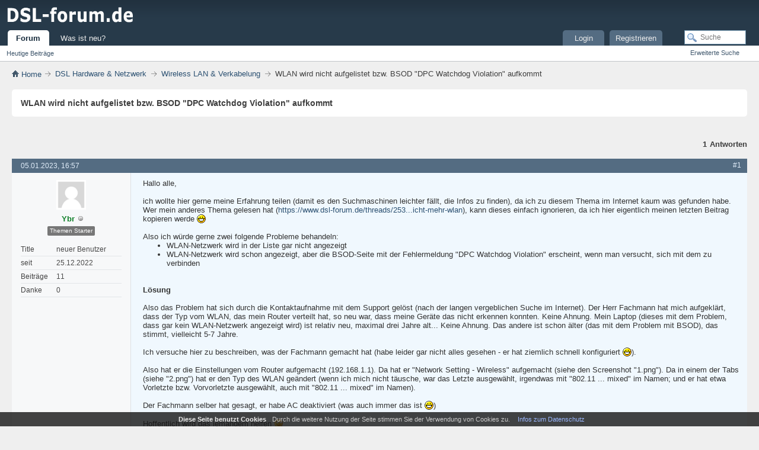

--- FILE ---
content_type: text/html; charset=UTF-8
request_url: https://www.dsl-forum.de/threads/25380-wlan-nicht-aufgelistet-bzw-bsod-dpc
body_size: 5725
content:
<!DOCTYPE html>
<html lang="de" dir="ltr">
<head>
<meta http-equiv="Content-Type" content="text/html; charset=UTF-8" />
<base href="https://www.dsl-forum.de/" />
<link rel="Shortcut Icon" href="favicon.ico" type="image/x-icon" />
<link rel="stylesheet" type="text/css" href="https://www.dsl-forum.de/clientscript/css/style00006l/main-rollup.css?d=1642666995" />
<meta name="viewport" content="width=device-width, initial-scale=1" />
<style type="text/css">
.postbitlegacy .postfoot .textcontrols a.post_thanks_button, .postbit .postfoot .textcontrols a.post_thanks_button  {
    background: url(images/modern/buttons/post_thanks.png) no-repeat transparent left;
    padding-left: 20px;
}
.postbitlegacy .postfoot .textcontrols a.post_thanks_button:hover, .postbit .postfoot .textcontrols a.post_thanks_button:hover  {
    background: url(images/modern/buttons/post_thanks-hover.png) no-repeat transparent left;
}
</style>
<meta name="keywords" content="bsod, dpc watchdog violation, dsl, kein wlan, wlan, wird, nicht, angezeigt, wlan-netzwerk, problem, hier, fachmann, habe, dass, mein, aufgemacht, ahnung, schon, dieses, wenn, sich, jahre, mich, router, siehe, keine, meine, watchdog, gerne, auch, namen, mixed, thema, internet, violation, 802.11, ausgewählt, andere, versuche, laptop, kein, vielleicht, stimmt, älter, helfen, deaktiviert, immer, relativ, hoffentlich, drei" />
<meta name="description" content="Hallo alle, 
ich wollte hier gerne meine Erfahrung teilen (damit es den Suchmaschinen leichter fällt, die Infos zu finden), da ich zu diesem Thema im Internet kaum was gefunden habe. Wer mein anderes Thema gelesen hat (https://www.dsl-forum.de/threads/25372-foto-apps-erkennen-nicht-mehr-wlan), kann dieses einfach ignorieren, da ich hier eigentlich meinen letzten Beitrag kopieren werde :D 
Also ich würde gerne zwei folgende Probleme behandeln: 
WLAN-Netzwerk wird in der Liste gar nicht" />
<title> WLAN wird nicht aufgelistet bzw. BSOD &quot;DPC Watchdog Violation&quot; aufkommt - Wireless LAN &amp; Verkabelung Forum</title>
<link rel="canonical" href="https://www.dsl-forum.de/threads/25380-wlan-nicht-aufgelistet-bzw-bsod-dpc" />
<link rel="stylesheet" type="text/css" href="https://www.dsl-forum.de/clientscript/css/style00006l/showthread-rollup.css?d=1642666995" />
<link rel="stylesheet" type="text/css" href="https://www.dsl-forum.de/clientscript/css/style00006l/additional.css?d=1642666995" />
</head>
<body>
<div class="above_body"> 
<div id="header" class="floatcontainer doc_header">
<div><a name="top" href="https://www.dsl-forum.de/" class="logo-image"><img src="images/dsl-forum.png" alt="DSL Forum" /></a></div>
<div id="toplinks" class="toplinks">
                    <div class="tds3" style="display:none;font-size:13px;padding:13px;">
                        <a href="/was-ist-neu.html">Was ist neu?</a><span style="color:#999;padding:15px">|</span><a href="/login.html">Login</a>
                    </div>
</div>
<div class="ad_global_header">
</div>
<hr />
</div>
<div id="navbar" class="navbar">
<ul id="navtabs" class="navtabs floatcontainer">
<li class="selected" id="vbtab_forum">
<a class="navtab" href="/">Forum</a>
</li>
<ul class="floatcontainer">
<li id="vbflink_newposts"><a href="search.php?do=getdaily&amp;contenttype=vBForum_Post">Heutige Beiträge</a></li>
</ul>
<li  id="vbtab_whatsnew">
<a class="navtab" href="was-ist-neu.html">Was ist neu?</a>
</li>
<li class="tright" style="margin-right:150px;">
<a class="navtab" href="/register.php">Registrieren</a>
</li>
<li class="tright">
<a class="navtab" href="/login.html">Login</a>
</li>
</ul>
<div id="globalsearch" class="globalsearch">
<form action="search.php?do=process" method="post" id="navbar_search" class="navbar_search">
<input type="hidden" name="securitytoken" value="guest" />
<input type="hidden" name="do" value="process" />
<span class="textboxcontainer"><span><input type="text" value="" name="query" class="textbox" tabindex="0" id="q" placeholder="Suche" aria-label="Suche"/></span></span>
<span class="buttoncontainer"><span><input type="image" class="searchbutton" src="images/modern/buttons/search.png" name="submit" onclick="document.getElementById('navbar_search').submit;" tabindex="100"/></span></span>
</form>
<ul class="navbar_advanced_search">
<li><a href="search.php" accesskey="4">Erweiterte Suche</a></li>
</ul>
</div>
</div>
</div>
<div class="submen">&nbsp;</div>
<div class="body_wrapper">
<div id="breadcrumb" class="breadcrumb">
<ul class="floatcontainer" itemscope itemtype="https://schema.org/BreadcrumbList">
<li class="navbithome" itemprop="itemListElement" itemscope itemtype="https://schema.org/ListItem"><a href="/" accesskey="1" itemprop="item"><img src="images/modern/misc/navbit-home.png" alt="Startseite" /><span itemprop="name"> Home</span></a>
<meta itemprop="position" content="1">
</li>
<li class="navbit" itemprop="itemListElement" itemscope itemtype="https://schema.org/ListItem"><a itemprop="item" href="https://www.dsl-forum.de/forums/4-dsl-hardware-netzwerk"><span itemprop="name">DSL Hardware &amp; Netzwerk</span></a>
<meta itemprop="position" content="2">
</li>
<li class="navbit" itemprop="itemListElement" itemscope itemtype="https://schema.org/ListItem"><a itemprop="item" href="https://www.dsl-forum.de/forums/23-wireless-lan-verkabelung"><span itemprop="name">Wireless LAN &amp; Verkabelung</span></a>
<meta itemprop="position" content="3">
</li>
<li class="navbit navbitlast" itemprop="itemListElement" itemscope itemtype="https://schema.org/ListItem"><span itemprop="name" > WLAN wird nicht aufgelistet bzw. BSOD &quot;DPC Watchdog Violation&quot; aufkommt</span>
<meta itemprop="position" content="4">
</li>
</ul>
<hr />
</div>
<div>
<div id="pagetitle" class="pagetitle">
<h1>WLAN wird nicht aufgelistet bzw. BSOD &quot;DPC Watchdog Violation&quot; aufkommt</h1>
</div>
<div id="above_postlist" class="above_postlist">
<div id="pagination_top" class="pagination_top">
<div id="postpagestats_above" class="postpagestats">
<span class="answernum">1</span><span class="answertxt">Antworten</span>
</div>
</div>
</div>
<div id="postlist" class="postlist restrain">
<ol id="posts" class="posts" start="1">
<li class="postbitlegacy postbitim postcontainer old" id="post_171616">
   <div>
<div class="posthead">
      <span class="postdate old">
               <time class="date" datetime="2023-01-05T15:57:40Z">05.01.2023, 16:57</time>
      </span>
<span class="nodecontrols">
<a name="post171616" href="https://www.dsl-forum.de/threads/25380-wlan-nicht-aufgelistet-bzw-bsod-dpc?p=171616#post171616" rel="nofollow" class="postcounter">#1</a><a id="postcount171616" name="1"></a>
</span>
</div>
<div class="postdetails">
      <div class="userinfo3 tds3" style="display:none">
         <div class="user_sm">
            <div class="userinfo_sm">
                  <div class="avatar_sm"><img src="images/misc/unknown.gif" alt="Avatar von Ybr" title="Avatar von Ybr" width="50" height="50" /></div>
               <div class="userdetails_sm">
                  <div class="member_sm">
                        <div class="popupmenu memberaction thread_starterc">
<span class="usernb" itemprop="author"><strong>Ybr</strong></span>
</div>
                        <img class="inlineimg onlinestatus" src="images/modern/statusicon/user-offline.png" alt="Ybr ist offline" border="0" />
                        <div class="thread_starter">
                           Themenstarter
                        </div>
                  </div>
                  <div class="usertitle_sm">neuer Benutzer</div>
                  <ul class="userzus_sm">
                     <li class="userzus_smi"><label>seit:</label> <span>25.12.2022</span></li>
                     <li class="userzus_smi"><label>Beiträge:</label> <span>11</span></li>
                  </ul>
               </div>
            </div>
         </div>
      </div>
      <div class="userinfo nd3">
               <div class="postuseravatar" title="Ybr ist offline">
                  <img src="images/misc/unknown.gif" alt="Avatar von Ybr" title="Avatar von Ybr" width="50" height="50" />
               </div>
<div class="username_container">
<div class="popupmenu memberaction thread_starterc">
<span class="usernb" itemprop="author"><strong>Ybr</strong></span>
</div>
<img class="inlineimg onlinestatus" src="images/modern/statusicon/user-offline.png" alt="Ybr ist offline" border="0" />
</div>
<div class="thread_starter">
           Themen Starter
</div>
<hr />
<dl class="userinfo_extra">
<dt>Title</dt><dd>neuer Benutzer</dd>
<dt>seit</dt> <dd>25.12.2022</dd>
<dt>Beiträge</dt> <dd>11</dd>
<dt>Danke</dt> <dd>0</dd>
</dl>
<div class="imlinks">
</div>
</div>
<div class="postbody firstpostbg">
<div class="postrow  firstpostbg ">
<h2 class="title icon">
<img src="images/icons/icon1.png" alt="Standard" /> WLAN wird nicht aufgelistet bzw. BSOD &quot;DPC Watchdog Violation&quot; aufkommt
</h2>
<div class="content">
<div id="post_message_171616">
<blockquote class="postcontent restore ">
Hallo alle,<br />
<br />
ich wollte hier gerne meine Erfahrung teilen (damit es den Suchmaschinen leichter fällt, die Infos zu finden), da ich zu diesem Thema im Internet kaum was gefunden habe. Wer mein anderes Thema gelesen hat (<a href="https://www.dsl-forum.de/threads/25372-foto-apps-erkennen-nicht-mehr-wlan" target="_blank">https://www.dsl-forum.de/threads/253...icht-mehr-wlan</a>), kann dieses einfach ignorieren, da ich hier eigentlich meinen letzten Beitrag kopieren werde <img src="images/smilies/icon_biggrin.gif" border="0" alt="" title="Sehr glücklich" class="inlineimg" /><br />
<br />
Also ich würde gerne zwei folgende Probleme behandeln:<br />
<ul><li style="">WLAN-Netzwerk wird in der Liste gar nicht angezeigt</li><li style="">WLAN-Netzwerk wird schon angezeigt, aber die BSOD-Seite mit der Fehlermeldung &quot;DPC Watchdog Violation&quot; erscheint, wenn man versucht, sich mit dem zu verbinden</li></ul><br />
<br />
<b>Lösung</b><br />
<br />
Also das Problem hat sich durch die Kontaktaufnahme mit dem Support gelöst (nach der langen vergeblichen Suche im Internet). Der Herr Fachmann hat mich aufgeklärt, dass der Typ vom WLAN, das mein Router verteilt hat, so neu war, dass meine Geräte das nicht erkennen konnten. Keine Ahnung. Mein Laptop (dieses mit dem Problem, dass gar kein WLAN-Netzwerk angezeigt wird) ist relativ neu, maximal drei Jahre alt... Keine Ahnung. Das andere ist schon älter (das mit dem Problem mit BSOD), das stimmt, vielleicht 5-7 Jahre.<br />
<br />
Ich versuche hier zu beschreiben, was der Fachmann gemacht hat (habe leider gar nicht alles gesehen - er hat ziemlich schnell konfiguriert <img src="images/smilies/icon_biggrin.gif" border="0" alt="" title="Sehr glücklich" class="inlineimg" />).<br />
<br />
Also hat er die Einstellungen vom Router aufgemacht (192.168.1.1). Da hat er &quot;Network Setting - Wireless&quot; aufgemacht (siehe den Screenshot &quot;1.png&quot;). Da in einem der Tabs (siehe &quot;2.png&quot;) hat er den Typ des WLAN geändert (wenn ich mich nicht täusche, war das Letzte ausgewählt, irgendwas mit &quot;802.11 ... mixed&quot; im Namen; und er hat etwa Vorletzte bzw. Vorvorletzte ausgewählt, auch mit &quot;802.11 ... mixed&quot; im Namen).<br />
<br />
Der Fachmann selber hat gesagt, er habe AC deaktiviert (was auch immer das ist <img src="images/smilies/icon_biggrin.gif" border="0" alt="" title="Sehr glücklich" class="inlineimg" />)<br />
<br />
Hoffentlich wird das jemandem helfen <img src="images/smilies/rolleyes.png" border="0" alt="" title="Augen rollen (sarkastisch)" class="inlineimg" />
</blockquote>
</div>
<div class="attachments">
<fieldset class="postcontent">
<legend><img src="images/modern/misc/paperclip.png" class="inlineimg" alt="Miniaturansichten angehängter Grafiken" /> Miniaturansichten angehängter Grafiken</legend>
<a rel="nofollow" href="attachment.php?attachmentid=3715&amp;d=1672930642" 
rel="nofollow" id="attach3715"><img class="thumbnail" src="attachment.php?attachmentid=3715&amp;stc=1&amp;thumb=1&amp;d=1672849132" 
alt="" /></a>
&nbsp;<br /><br />
<a rel="nofollow" href="attachment.php?attachmentid=3716&amp;d=1672930642" 
rel="nofollow" id="attach3716"><img class="thumbnail" src="attachment.php?attachmentid=3716&amp;stc=1&amp;thumb=1&amp;d=1672849132" 
alt="" /></a>
&nbsp;<br /><br />
</fieldset>
</div>
</div>
</div>
<div class="cleardiv"></div>
</div>
</div>
<div class="postfoot">
<div class="textcontrols floatcontainer">
<span class="postcontrols">
<img style="display:none" id="progress_171616" src="images/modern/misc/progress.gif" alt="" />
<span class="postbit_btn"><a id="qrwq_171616" class="newreply" href="https://www.dsl-forum.de/newreply.php?do=newreply&amp;p=171616" rel="nofollow" title="Zitieren"><img id="quoteimg_171616" src="clear.gif" alt="Zitieren" />  Zitieren</a> </span>
</span>
<span class="postlinking">
</span>
</div>
</div>
<hr />
</div>
</li>
<li class="postbitlegacy postbitim postcontainer old" id="post_171617">
   <div>
<div class="posthead">
      <span class="postdate old">
               <time class="date" datetime="2023-01-05T16:30:36Z">05.01.2023, 17:30</time>
      </span>
<span class="nodecontrols">
<a name="post171617" href="https://www.dsl-forum.de/threads/25380-wlan-nicht-aufgelistet-bzw-bsod-dpc?p=171617#post171617" rel="nofollow" class="postcounter">#2</a><a id="postcount171617" name="2"></a>
</span>
</div>
<div class="postdetails">
      <div class="userinfo3 tds3" style="display:none">
         <div class="user_sm">
            <div class="userinfo_sm">
                  <div class="avatar_sm"><img src="customavatars/avatar41439_1.gif" alt="Avatar von Hardwaremensch" title="Avatar von Hardwaremensch" /></div>
               <div class="userdetails_sm">
                  <div class="member_sm">
                        <div class="popupmenu memberaction">
<span class="usernb" itemprop="author"><strong>Hardwaremensch</strong></span>
</div>
                        <img class="inlineimg onlinestatus" src="images/modern/statusicon/user-offline.png" alt="Hardwaremensch ist offline" border="0" />
                  </div>
                  <div class="usertitle_sm">erfahrener Benutzer</div>
                  <ul class="userzus_sm">
                     <li class="userzus_smi"><label>seit:</label> <span>27.02.2014</span></li>
                     <li class="userzus_smi"><label>Beiträge:</label> <span>3.399</span></li>
                  </ul>
               </div>
            </div>
         </div>
      </div>
      <div class="userinfo nd3">
               <div class="postuseravatar" title="Hardwaremensch ist offline">
                  <img src="customavatars/avatar41439_1.gif" alt="Avatar von Hardwaremensch" title="Avatar von Hardwaremensch" />
               </div>
               <span class="rank"><b>**********</b></span>
<div class="username_container">
<div class="popupmenu memberaction">
<span class="usernb" itemprop="author"><strong>Hardwaremensch</strong></span>
</div>
<img class="inlineimg onlinestatus" src="images/modern/statusicon/user-offline.png" alt="Hardwaremensch ist offline" border="0" />
</div>
<hr />
<dl class="userinfo_extra">
<dt>Title</dt><dd>erfahrener Benutzer</dd>
<dt>seit</dt> <dd>27.02.2014</dd>
<dt>Beiträge</dt> <dd>3.399</dd>
<dt>Danke</dt> <dd>295</dd>
</dl>
<div class="imlinks">
</div>
</div>
<div class="postbody">
<div class="postrow   has_after_content">
<h2 class="title icon">
<img src="images/icons/icon1.png" alt="Standard" /> AW: WLAN wird nicht aufgelistet bzw. BSOD &quot;DPC Watchdog Violation&quot; aufkommt
</h2>
<div class="content">
<div id="post_message_171617">
<blockquote class="postcontent restore ">
Wie gesagt, wenn 5GHz, was übrigens bereits bei 802.11n eingeführt wurde, zu neu ist. Für so einen Blödsinn muss man wirklich Fachmann sein. Also am Besten alles über 16MBit dann gleich mit abstellen, könnte auch zu neu sein. Und jetzt wollen sie doch tatsächlich mit WLAN6e und 6GHz anfangen. Also lasst das gefälligst. Dann kommt irgend eine Schrottapp daher die das nicht scheckt
</blockquote>
</div>
</div>
</div>
<div class="cleardiv"></div>
</div>
</div>
<div class="postfoot">
<div class="textcontrols floatcontainer">
<span class="postcontrols">
<img style="display:none" id="progress_171617" src="images/modern/misc/progress.gif" alt="" />
<span class="postbit_btn"><a id="qrwq_171617" class="newreply" href="https://www.dsl-forum.de/newreply.php?do=newreply&amp;p=171617" rel="nofollow" title="Zitieren"><img id="quoteimg_171617" src="clear.gif" alt="Zitieren" />  Zitieren</a> </span>
</span>
<span class="postlinking">
</span>
</div>
</div>
<hr />
</div>
</li>
</ol>
<div class="separator"></div>
<div class="postlistfoot">
</div>
</div>
<div id="below_postlist" class="noinlinemod below_postlist">
<a href="https://www.dsl-forum.de/newreply.php?p=171617&amp;noquote=1" class="newcontent_textcontrol" rel="nofollow" id="newreplylink_bottom"><span>+</span> Antworten</a>
<div id="pagination_bottom" class="pagination_bottom">
</div>
</div>
</div>
<div class="navlinks">
<strong>&laquo;</strong>
<a href="https://www.dsl-forum.de/threads/25364-diggibox-smart-repeater-310-fritz">Diggibox smart und  Repeater 310 von Fritz</a>
 | 
<a href="https://www.dsl-forum.de/threads/25383-schwaches-wlan-empfaengerseitig-verstaerken">Schwaches WLAN empfängerseitig verstärken</a>
<strong>&raquo;</strong>
</div>
<div id="thread_info" class="thread_info block">
<div id="similar_threads">
<h2 class="threadinfohead blockhead">Ähnliche Themen</h2>
<div id="similar_threads_list" class="thread_info_block blockbody formcontrols">
<ol class="similar_threads">
<li class="floatcontainer">
  <div class="titleblock">
    <h3><a href="https://www.dsl-forum.de/threads/24227-umstellung-1-1-alter-iptv-geliefert" title="Da bei uns seit kurzem auch ein 100.000 Mbit Anschluss möglich ist, wechseln wir von 50' - auf 100'tsd. Seit ca. 4 Jahren nutzen wir neben dem DSL...">Umstellung 1 &amp; 1 &quot;alter&quot; IPTV (geliefert von Telekom) zum neuen &quot;eigenen&quot; 1 &amp; 1 IP TV</a></h3>
    <div class="starter_forum">
      Von Immo2you im Forum Telekom
    </div>
  </div>
  <div class="dateblock">
    <span class="shade">Antworten:</span> 1
      <div class="starter_forum">
        <span class="shade">Letzter Beitrag:</span> 28.05.2018, <span class="time">09:26</span>
      </div>
  </div>
</li><li class="floatcontainer">
  <div class="titleblock">
    <h3><a href="https://www.dsl-forum.de/threads/18314-easybox-802-dsl-nicht-verfuegbar-wlan" title="Hallo ;) 
Ich beschreibe jetzt alles erstmal in Kurzform: 
Ur-Arcor Modem kaputt gegangen -&gt; Neue Vodafone EasyBox 802 erhalten -&gt; WLAN...">EasyBox 802: &quot;DSL nicht verfügbar&quot; WLAN Nachricht auf meinem IPhone</a></h3>
    <div class="starter_forum">
      Von Paulina im Forum Mobiles Internet
    </div>
  </div>
  <div class="dateblock">
    <span class="shade">Antworten:</span> 1
      <div class="starter_forum">
        <span class="shade">Letzter Beitrag:</span> 20.11.2010, <span class="time">16:55</span>
      </div>
  </div>
</li><li class="floatcontainer">
  <div class="titleblock">
    <h3><a href="https://www.dsl-forum.de/threads/6997-fritz-box-nicht-aufgeloest" title="Guten Morgen,  
ich habe die FRITZ!Box Fon WLAN 7170. 
Wenn ich fritz.box im Browser eingebe, kann die Adresse nicht aufgelöst werden. 
Wenn ich die...">&quot;fritz.box&quot; wird nicht aufgelöst!</a></h3>
    <div class="starter_forum">
      Von Mical im Forum DSL Router
    </div>
  </div>
  <div class="dateblock">
    <span class="shade">Antworten:</span> 7
      <div class="starter_forum">
        <span class="shade">Letzter Beitrag:</span> 20.04.2007, <span class="time">00:02</span>
      </div>
  </div>
</li><li class="floatcontainer">
  <div class="titleblock">
    <h3><a href="https://www.dsl-forum.de/threads/5930-nur-internetverbindung-amt-geholt" title="Ich habe ein Problem, welches ich mir nicht erklären kann: 
Ich soll bei einem Freund DSL am T-Net Anschluss einrichten. Hardware ist nun alles da....">Nur Internetverbindung wenn &quot;Amt&quot; geholt wird</a></h3>
    <div class="starter_forum">
      Von gonzobaby im Forum Allgemeine Fragen
    </div>
  </div>
  <div class="dateblock">
    <span class="shade">Antworten:</span> 2
      <div class="starter_forum">
        <span class="shade">Letzter Beitrag:</span> 28.01.2007, <span class="time">16:31</span>
      </div>
  </div>
</li>
</ol>
</div>
</div>
<div class="options_block_container">
</div>
</div>
<div id="footer" class="floatcontainer footer">
</div>
<div class="clear"></div>
</div> 
<div class="below_body">
   <div class="footer_blocks">
       <div class="footer_wrapper">
         <div class="footer_row">
            <ul class="footer_urls">
               <li><a href="https://www.dsl-forum.de/impressum.html" rel="nofollow">Impressum</a></li>
               <li><a href="https://www.dsl-forum.de/datenschutz.html" rel="nofollow">Datenschutz</a></li>
               <li><a href="sendmessage.php" rel="nofollow" accesskey="9">Kontakt</a></li>
               
            </ul>
         </div>
       </div>
       <div class="clear"></div>
   </div>
   <div class="clear"></div>
</div>
<div class="cinfo">
   <span class="ci1">Diese Seite benutzt Cookies</span>
   <span class="ci2">Durch die weitere Nutzung der Seite stimmen Sie der Verwendung von Cookies zu.</span>
   <a href="/datenschutz.html">Infos zum Datenschutz</a>
</div>
</body>
</html>